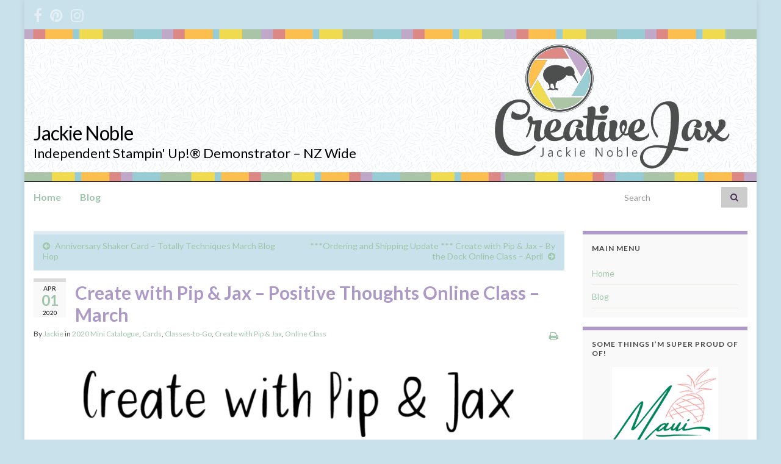

--- FILE ---
content_type: text/html; charset=UTF-8
request_url: https://creativejax.co.nz/2020/04/create-with-pip-jax-positive-thoughts-online-class-march/
body_size: 14508
content:
<!DOCTYPE html><!--[if IE 7]>
<html class="ie ie7" lang="en-GB" prefix="og: http://ogp.me/ns#">
<![endif]-->
<!--[if IE 8]>
<html class="ie ie8" lang="en-GB" prefix="og: http://ogp.me/ns#">
<![endif]-->
<!--[if !(IE 7) & !(IE 8)]><!-->
<html lang="en-GB" prefix="og: http://ogp.me/ns#">
<!--<![endif]-->
    <head>
        <meta charset="UTF-8">
        <meta http-equiv="X-UA-Compatible" content="IE=edge">
        <meta name="viewport" content="width=device-width, initial-scale=1">
        <title>Create with Pip &#038; Jax &#8211; Positive Thoughts Online Class &#8211; March &#8211; Jackie Noble</title>
<meta name='robots' content='max-image-preview:large' />
<link rel='dns-prefetch' href='//assets.pinterest.com' />
<link rel="alternate" type="application/rss+xml" title="Jackie Noble &raquo; Feed" href="https://creativejax.co.nz/feed/" />
<link rel="alternate" type="application/rss+xml" title="Jackie Noble &raquo; Comments Feed" href="https://creativejax.co.nz/comments/feed/" />
<link rel="alternate" type="application/rss+xml" title="Jackie Noble &raquo; Create with Pip &#038; Jax &#8211; Positive Thoughts Online Class &#8211; March Comments Feed" href="https://creativejax.co.nz/2020/04/create-with-pip-jax-positive-thoughts-online-class-march/feed/" />
<script type="text/javascript">
/* <![CDATA[ */
window._wpemojiSettings = {"baseUrl":"https:\/\/s.w.org\/images\/core\/emoji\/15.0.3\/72x72\/","ext":".png","svgUrl":"https:\/\/s.w.org\/images\/core\/emoji\/15.0.3\/svg\/","svgExt":".svg","source":{"concatemoji":"https:\/\/creativejax.co.nz\/wp-includes\/js\/wp-emoji-release.min.js?ver=6.5.7"}};
/*! This file is auto-generated */
!function(i,n){var o,s,e;function c(e){try{var t={supportTests:e,timestamp:(new Date).valueOf()};sessionStorage.setItem(o,JSON.stringify(t))}catch(e){}}function p(e,t,n){e.clearRect(0,0,e.canvas.width,e.canvas.height),e.fillText(t,0,0);var t=new Uint32Array(e.getImageData(0,0,e.canvas.width,e.canvas.height).data),r=(e.clearRect(0,0,e.canvas.width,e.canvas.height),e.fillText(n,0,0),new Uint32Array(e.getImageData(0,0,e.canvas.width,e.canvas.height).data));return t.every(function(e,t){return e===r[t]})}function u(e,t,n){switch(t){case"flag":return n(e,"\ud83c\udff3\ufe0f\u200d\u26a7\ufe0f","\ud83c\udff3\ufe0f\u200b\u26a7\ufe0f")?!1:!n(e,"\ud83c\uddfa\ud83c\uddf3","\ud83c\uddfa\u200b\ud83c\uddf3")&&!n(e,"\ud83c\udff4\udb40\udc67\udb40\udc62\udb40\udc65\udb40\udc6e\udb40\udc67\udb40\udc7f","\ud83c\udff4\u200b\udb40\udc67\u200b\udb40\udc62\u200b\udb40\udc65\u200b\udb40\udc6e\u200b\udb40\udc67\u200b\udb40\udc7f");case"emoji":return!n(e,"\ud83d\udc26\u200d\u2b1b","\ud83d\udc26\u200b\u2b1b")}return!1}function f(e,t,n){var r="undefined"!=typeof WorkerGlobalScope&&self instanceof WorkerGlobalScope?new OffscreenCanvas(300,150):i.createElement("canvas"),a=r.getContext("2d",{willReadFrequently:!0}),o=(a.textBaseline="top",a.font="600 32px Arial",{});return e.forEach(function(e){o[e]=t(a,e,n)}),o}function t(e){var t=i.createElement("script");t.src=e,t.defer=!0,i.head.appendChild(t)}"undefined"!=typeof Promise&&(o="wpEmojiSettingsSupports",s=["flag","emoji"],n.supports={everything:!0,everythingExceptFlag:!0},e=new Promise(function(e){i.addEventListener("DOMContentLoaded",e,{once:!0})}),new Promise(function(t){var n=function(){try{var e=JSON.parse(sessionStorage.getItem(o));if("object"==typeof e&&"number"==typeof e.timestamp&&(new Date).valueOf()<e.timestamp+604800&&"object"==typeof e.supportTests)return e.supportTests}catch(e){}return null}();if(!n){if("undefined"!=typeof Worker&&"undefined"!=typeof OffscreenCanvas&&"undefined"!=typeof URL&&URL.createObjectURL&&"undefined"!=typeof Blob)try{var e="postMessage("+f.toString()+"("+[JSON.stringify(s),u.toString(),p.toString()].join(",")+"));",r=new Blob([e],{type:"text/javascript"}),a=new Worker(URL.createObjectURL(r),{name:"wpTestEmojiSupports"});return void(a.onmessage=function(e){c(n=e.data),a.terminate(),t(n)})}catch(e){}c(n=f(s,u,p))}t(n)}).then(function(e){for(var t in e)n.supports[t]=e[t],n.supports.everything=n.supports.everything&&n.supports[t],"flag"!==t&&(n.supports.everythingExceptFlag=n.supports.everythingExceptFlag&&n.supports[t]);n.supports.everythingExceptFlag=n.supports.everythingExceptFlag&&!n.supports.flag,n.DOMReady=!1,n.readyCallback=function(){n.DOMReady=!0}}).then(function(){return e}).then(function(){var e;n.supports.everything||(n.readyCallback(),(e=n.source||{}).concatemoji?t(e.concatemoji):e.wpemoji&&e.twemoji&&(t(e.twemoji),t(e.wpemoji)))}))}((window,document),window._wpemojiSettings);
/* ]]> */
</script>
<style id='wp-emoji-styles-inline-css' type='text/css'>

	img.wp-smiley, img.emoji {
		display: inline !important;
		border: none !important;
		box-shadow: none !important;
		height: 1em !important;
		width: 1em !important;
		margin: 0 0.07em !important;
		vertical-align: -0.1em !important;
		background: none !important;
		padding: 0 !important;
	}
</style>
<link rel='stylesheet' id='wp-block-library-css' href='https://creativejax.co.nz/wp-includes/css/dist/block-library/style.min.css?ver=6.5.7' type='text/css' media='all' />
<style id='classic-theme-styles-inline-css' type='text/css'>
/*! This file is auto-generated */
.wp-block-button__link{color:#fff;background-color:#32373c;border-radius:9999px;box-shadow:none;text-decoration:none;padding:calc(.667em + 2px) calc(1.333em + 2px);font-size:1.125em}.wp-block-file__button{background:#32373c;color:#fff;text-decoration:none}
</style>
<style id='global-styles-inline-css' type='text/css'>
body{--wp--preset--color--black: #000000;--wp--preset--color--cyan-bluish-gray: #abb8c3;--wp--preset--color--white: #ffffff;--wp--preset--color--pale-pink: #f78da7;--wp--preset--color--vivid-red: #cf2e2e;--wp--preset--color--luminous-vivid-orange: #ff6900;--wp--preset--color--luminous-vivid-amber: #fcb900;--wp--preset--color--light-green-cyan: #7bdcb5;--wp--preset--color--vivid-green-cyan: #00d084;--wp--preset--color--pale-cyan-blue: #8ed1fc;--wp--preset--color--vivid-cyan-blue: #0693e3;--wp--preset--color--vivid-purple: #9b51e0;--wp--preset--gradient--vivid-cyan-blue-to-vivid-purple: linear-gradient(135deg,rgba(6,147,227,1) 0%,rgb(155,81,224) 100%);--wp--preset--gradient--light-green-cyan-to-vivid-green-cyan: linear-gradient(135deg,rgb(122,220,180) 0%,rgb(0,208,130) 100%);--wp--preset--gradient--luminous-vivid-amber-to-luminous-vivid-orange: linear-gradient(135deg,rgba(252,185,0,1) 0%,rgba(255,105,0,1) 100%);--wp--preset--gradient--luminous-vivid-orange-to-vivid-red: linear-gradient(135deg,rgba(255,105,0,1) 0%,rgb(207,46,46) 100%);--wp--preset--gradient--very-light-gray-to-cyan-bluish-gray: linear-gradient(135deg,rgb(238,238,238) 0%,rgb(169,184,195) 100%);--wp--preset--gradient--cool-to-warm-spectrum: linear-gradient(135deg,rgb(74,234,220) 0%,rgb(151,120,209) 20%,rgb(207,42,186) 40%,rgb(238,44,130) 60%,rgb(251,105,98) 80%,rgb(254,248,76) 100%);--wp--preset--gradient--blush-light-purple: linear-gradient(135deg,rgb(255,206,236) 0%,rgb(152,150,240) 100%);--wp--preset--gradient--blush-bordeaux: linear-gradient(135deg,rgb(254,205,165) 0%,rgb(254,45,45) 50%,rgb(107,0,62) 100%);--wp--preset--gradient--luminous-dusk: linear-gradient(135deg,rgb(255,203,112) 0%,rgb(199,81,192) 50%,rgb(65,88,208) 100%);--wp--preset--gradient--pale-ocean: linear-gradient(135deg,rgb(255,245,203) 0%,rgb(182,227,212) 50%,rgb(51,167,181) 100%);--wp--preset--gradient--electric-grass: linear-gradient(135deg,rgb(202,248,128) 0%,rgb(113,206,126) 100%);--wp--preset--gradient--midnight: linear-gradient(135deg,rgb(2,3,129) 0%,rgb(40,116,252) 100%);--wp--preset--font-size--small: 14px;--wp--preset--font-size--medium: 20px;--wp--preset--font-size--large: 20px;--wp--preset--font-size--x-large: 42px;--wp--preset--font-size--tiny: 10px;--wp--preset--font-size--regular: 16px;--wp--preset--font-size--larger: 26px;--wp--preset--spacing--20: 0.44rem;--wp--preset--spacing--30: 0.67rem;--wp--preset--spacing--40: 1rem;--wp--preset--spacing--50: 1.5rem;--wp--preset--spacing--60: 2.25rem;--wp--preset--spacing--70: 3.38rem;--wp--preset--spacing--80: 5.06rem;--wp--preset--shadow--natural: 6px 6px 9px rgba(0, 0, 0, 0.2);--wp--preset--shadow--deep: 12px 12px 50px rgba(0, 0, 0, 0.4);--wp--preset--shadow--sharp: 6px 6px 0px rgba(0, 0, 0, 0.2);--wp--preset--shadow--outlined: 6px 6px 0px -3px rgba(255, 255, 255, 1), 6px 6px rgba(0, 0, 0, 1);--wp--preset--shadow--crisp: 6px 6px 0px rgba(0, 0, 0, 1);}:where(.is-layout-flex){gap: 0.5em;}:where(.is-layout-grid){gap: 0.5em;}body .is-layout-flex{display: flex;}body .is-layout-flex{flex-wrap: wrap;align-items: center;}body .is-layout-flex > *{margin: 0;}body .is-layout-grid{display: grid;}body .is-layout-grid > *{margin: 0;}:where(.wp-block-columns.is-layout-flex){gap: 2em;}:where(.wp-block-columns.is-layout-grid){gap: 2em;}:where(.wp-block-post-template.is-layout-flex){gap: 1.25em;}:where(.wp-block-post-template.is-layout-grid){gap: 1.25em;}.has-black-color{color: var(--wp--preset--color--black) !important;}.has-cyan-bluish-gray-color{color: var(--wp--preset--color--cyan-bluish-gray) !important;}.has-white-color{color: var(--wp--preset--color--white) !important;}.has-pale-pink-color{color: var(--wp--preset--color--pale-pink) !important;}.has-vivid-red-color{color: var(--wp--preset--color--vivid-red) !important;}.has-luminous-vivid-orange-color{color: var(--wp--preset--color--luminous-vivid-orange) !important;}.has-luminous-vivid-amber-color{color: var(--wp--preset--color--luminous-vivid-amber) !important;}.has-light-green-cyan-color{color: var(--wp--preset--color--light-green-cyan) !important;}.has-vivid-green-cyan-color{color: var(--wp--preset--color--vivid-green-cyan) !important;}.has-pale-cyan-blue-color{color: var(--wp--preset--color--pale-cyan-blue) !important;}.has-vivid-cyan-blue-color{color: var(--wp--preset--color--vivid-cyan-blue) !important;}.has-vivid-purple-color{color: var(--wp--preset--color--vivid-purple) !important;}.has-black-background-color{background-color: var(--wp--preset--color--black) !important;}.has-cyan-bluish-gray-background-color{background-color: var(--wp--preset--color--cyan-bluish-gray) !important;}.has-white-background-color{background-color: var(--wp--preset--color--white) !important;}.has-pale-pink-background-color{background-color: var(--wp--preset--color--pale-pink) !important;}.has-vivid-red-background-color{background-color: var(--wp--preset--color--vivid-red) !important;}.has-luminous-vivid-orange-background-color{background-color: var(--wp--preset--color--luminous-vivid-orange) !important;}.has-luminous-vivid-amber-background-color{background-color: var(--wp--preset--color--luminous-vivid-amber) !important;}.has-light-green-cyan-background-color{background-color: var(--wp--preset--color--light-green-cyan) !important;}.has-vivid-green-cyan-background-color{background-color: var(--wp--preset--color--vivid-green-cyan) !important;}.has-pale-cyan-blue-background-color{background-color: var(--wp--preset--color--pale-cyan-blue) !important;}.has-vivid-cyan-blue-background-color{background-color: var(--wp--preset--color--vivid-cyan-blue) !important;}.has-vivid-purple-background-color{background-color: var(--wp--preset--color--vivid-purple) !important;}.has-black-border-color{border-color: var(--wp--preset--color--black) !important;}.has-cyan-bluish-gray-border-color{border-color: var(--wp--preset--color--cyan-bluish-gray) !important;}.has-white-border-color{border-color: var(--wp--preset--color--white) !important;}.has-pale-pink-border-color{border-color: var(--wp--preset--color--pale-pink) !important;}.has-vivid-red-border-color{border-color: var(--wp--preset--color--vivid-red) !important;}.has-luminous-vivid-orange-border-color{border-color: var(--wp--preset--color--luminous-vivid-orange) !important;}.has-luminous-vivid-amber-border-color{border-color: var(--wp--preset--color--luminous-vivid-amber) !important;}.has-light-green-cyan-border-color{border-color: var(--wp--preset--color--light-green-cyan) !important;}.has-vivid-green-cyan-border-color{border-color: var(--wp--preset--color--vivid-green-cyan) !important;}.has-pale-cyan-blue-border-color{border-color: var(--wp--preset--color--pale-cyan-blue) !important;}.has-vivid-cyan-blue-border-color{border-color: var(--wp--preset--color--vivid-cyan-blue) !important;}.has-vivid-purple-border-color{border-color: var(--wp--preset--color--vivid-purple) !important;}.has-vivid-cyan-blue-to-vivid-purple-gradient-background{background: var(--wp--preset--gradient--vivid-cyan-blue-to-vivid-purple) !important;}.has-light-green-cyan-to-vivid-green-cyan-gradient-background{background: var(--wp--preset--gradient--light-green-cyan-to-vivid-green-cyan) !important;}.has-luminous-vivid-amber-to-luminous-vivid-orange-gradient-background{background: var(--wp--preset--gradient--luminous-vivid-amber-to-luminous-vivid-orange) !important;}.has-luminous-vivid-orange-to-vivid-red-gradient-background{background: var(--wp--preset--gradient--luminous-vivid-orange-to-vivid-red) !important;}.has-very-light-gray-to-cyan-bluish-gray-gradient-background{background: var(--wp--preset--gradient--very-light-gray-to-cyan-bluish-gray) !important;}.has-cool-to-warm-spectrum-gradient-background{background: var(--wp--preset--gradient--cool-to-warm-spectrum) !important;}.has-blush-light-purple-gradient-background{background: var(--wp--preset--gradient--blush-light-purple) !important;}.has-blush-bordeaux-gradient-background{background: var(--wp--preset--gradient--blush-bordeaux) !important;}.has-luminous-dusk-gradient-background{background: var(--wp--preset--gradient--luminous-dusk) !important;}.has-pale-ocean-gradient-background{background: var(--wp--preset--gradient--pale-ocean) !important;}.has-electric-grass-gradient-background{background: var(--wp--preset--gradient--electric-grass) !important;}.has-midnight-gradient-background{background: var(--wp--preset--gradient--midnight) !important;}.has-small-font-size{font-size: var(--wp--preset--font-size--small) !important;}.has-medium-font-size{font-size: var(--wp--preset--font-size--medium) !important;}.has-large-font-size{font-size: var(--wp--preset--font-size--large) !important;}.has-x-large-font-size{font-size: var(--wp--preset--font-size--x-large) !important;}
.wp-block-navigation a:where(:not(.wp-element-button)){color: inherit;}
:where(.wp-block-post-template.is-layout-flex){gap: 1.25em;}:where(.wp-block-post-template.is-layout-grid){gap: 1.25em;}
:where(.wp-block-columns.is-layout-flex){gap: 2em;}:where(.wp-block-columns.is-layout-grid){gap: 2em;}
.wp-block-pullquote{font-size: 1.5em;line-height: 1.6;}
</style>
<link rel='stylesheet' id='pinterest-pin-it-button-pro-plugin-styles-css' href='https://creativejax.co.nz/wp-content/plugins/pinterest-pin-it-button-pro/css/public.css?ver=3.0.6' type='text/css' media='all' />
<link rel='stylesheet' id='pinterest-pin-it-button-pro-public-styles-css' href='https://creativejax.co.nz/wp-content/plugins/pinterest-pin-it-button-pro/css/public-pro.css?ver=3.0.6' type='text/css' media='all' />
<link rel='stylesheet' id='bootstrap-css' href='https://creativejax.co.nz/wp-content/themes/graphene/bootstrap/css/bootstrap.min.css?ver=6.5.7' type='text/css' media='all' />
<link rel='stylesheet' id='font-awesome-css' href='https://creativejax.co.nz/wp-content/themes/graphene/fonts/font-awesome/css/font-awesome.min.css?ver=6.5.7' type='text/css' media='all' />
<link rel='stylesheet' id='graphene-css' href='https://creativejax.co.nz/wp-content/themes/graphene-child/style.css?ver=2.9.4' type='text/css' media='screen' />
<link rel='stylesheet' id='graphene-responsive-css' href='https://creativejax.co.nz/wp-content/themes/graphene/responsive.css?ver=2.9.4' type='text/css' media='all' />
<link rel='stylesheet' id='graphene-print-css' href='https://creativejax.co.nz/wp-content/themes/graphene/style-print.css?ver=2.9.4' type='text/css' media='print' />
<link rel='stylesheet' id='graphene-blocks-css' href='https://creativejax.co.nz/wp-content/themes/graphene/blocks.css?ver=2.9.4' type='text/css' media='all' />
<style type="text/css">
.pib-hover-btn-link {
    background-image: url("https://creativejax.co.nz/wp-content/plugins/pinterest-pin-it-button-pro/assets/pin-it-buttons/set01/c03.png");
    width: 32px;
    height: 32px;
}
.pib-sharebar li { width: 105px; }
</style><script type="text/javascript" src="https://creativejax.co.nz/wp-includes/js/jquery/jquery.min.js?ver=3.7.1" id="jquery-core-js"></script>
<script type="text/javascript" src="https://creativejax.co.nz/wp-includes/js/jquery/jquery-migrate.min.js?ver=3.4.1" id="jquery-migrate-js"></script>
<script defer type="text/javascript" src="https://creativejax.co.nz/wp-content/themes/graphene/bootstrap/js/bootstrap.min.js?ver=2.9.4" id="bootstrap-js"></script>
<script defer type="text/javascript" src="https://creativejax.co.nz/wp-content/themes/graphene/js/bootstrap-hover-dropdown/bootstrap-hover-dropdown.min.js?ver=2.9.4" id="bootstrap-hover-dropdown-js"></script>
<script defer type="text/javascript" src="https://creativejax.co.nz/wp-content/themes/graphene/js/bootstrap-submenu/bootstrap-submenu.min.js?ver=2.9.4" id="bootstrap-submenu-js"></script>
<script defer type="text/javascript" src="https://creativejax.co.nz/wp-content/themes/graphene/js/jquery.infinitescroll.min.js?ver=2.9.4" id="infinite-scroll-js"></script>
<script type="text/javascript" id="graphene-js-extra">
/* <![CDATA[ */
var grapheneJS = {"siteurl":"https:\/\/creativejax.co.nz","ajaxurl":"https:\/\/creativejax.co.nz\/wp-admin\/admin-ajax.php","templateUrl":"https:\/\/creativejax.co.nz\/wp-content\/themes\/graphene","isSingular":"1","enableStickyMenu":"","shouldShowComments":"1","commentsOrder":"newest","sliderDisable":"1","sliderInterval":"7000","infScrollBtnLbl":"Load more","infScrollOn":"","infScrollCommentsOn":"","totalPosts":"1","postsPerPage":"10","isPageNavi":"","infScrollMsgText":"Fetching window.grapheneInfScrollItemsPerPage of window.grapheneInfScrollItemsLeft items left ...","infScrollMsgTextPlural":"Fetching window.grapheneInfScrollItemsPerPage of window.grapheneInfScrollItemsLeft items left ...","infScrollFinishedText":"All loaded!","commentsPerPage":"50","totalComments":"0","infScrollCommentsMsg":"Fetching window.grapheneInfScrollCommentsPerPage of window.grapheneInfScrollCommentsLeft comment left ...","infScrollCommentsMsgPlural":"Fetching window.grapheneInfScrollCommentsPerPage of window.grapheneInfScrollCommentsLeft comments left ...","infScrollCommentsFinishedMsg":"All comments loaded!","disableLiveSearch":"1","txtNoResult":"No result found.","isMasonry":""};
/* ]]> */
</script>
<script defer type="text/javascript" src="https://creativejax.co.nz/wp-content/themes/graphene/js/graphene.js?ver=2.9.4" id="graphene-js"></script>
<link rel="https://api.w.org/" href="https://creativejax.co.nz/wp-json/" /><link rel="alternate" type="application/json" href="https://creativejax.co.nz/wp-json/wp/v2/posts/56598" /><link rel="EditURI" type="application/rsd+xml" title="RSD" href="https://creativejax.co.nz/xmlrpc.php?rsd" />
<meta name="generator" content="WordPress 6.5.7" />
<link rel="canonical" href="https://creativejax.co.nz/2020/04/create-with-pip-jax-positive-thoughts-online-class-march/" />
<link rel='shortlink' href='https://creativejax.co.nz/?p=56598' />
<link rel="alternate" type="application/json+oembed" href="https://creativejax.co.nz/wp-json/oembed/1.0/embed?url=https%3A%2F%2Fcreativejax.co.nz%2F2020%2F04%2Fcreate-with-pip-jax-positive-thoughts-online-class-march%2F" />
<link rel="alternate" type="text/xml+oembed" href="https://creativejax.co.nz/wp-json/oembed/1.0/embed?url=https%3A%2F%2Fcreativejax.co.nz%2F2020%2F04%2Fcreate-with-pip-jax-positive-thoughts-online-class-march%2F&#038;format=xml" />
<script>
  (function(i,s,o,g,r,a,m){i['GoogleAnalyticsObject']=r;i[r]=i[r]||function(){
  (i[r].q=i[r].q||[]).push(arguments)},i[r].l=1*new Date();a=s.createElement(o),
  m=s.getElementsByTagName(o)[0];a.async=1;a.src=g;m.parentNode.insertBefore(a,m)
  })(window,document,'script','https://www.google-analytics.com/analytics.js','ga');

  ga('create', 'UA-93231722-1', 'auto');
  ga('send', 'pageview');

</script>		<script>
		   WebFontConfig = {
		      google: { 
		      	families: ["Lato:400,400i,700,700i&display=swap"]		      }
		   };

		   (function(d) {
		      var wf = d.createElement('script'), s = d.scripts[0];
		      wf.src = 'https://ajax.googleapis.com/ajax/libs/webfont/1.6.26/webfont.js';
		      wf.async = true;
		      s.parentNode.insertBefore(wf, s);
		   })(document);
		</script>
	<style type="text/css">
.top-bar{background-color:#c9e1ea} .top-bar .searchform .btn-default, .top-bar #top_search .searchform .btn-default{color:#c9e1ea}.navbar {background: #ffffff} @media only screen and (max-width: 768px){ #mega-menu-wrap-Header-Menu .mega-menu-toggle + #mega-menu-Header-Menu {background: #ffffff} }.navbar-inverse .nav > li > a, #mega-menu-wrap-Header-Menu #mega-menu-Header-Menu > li.mega-menu-item > a.mega-menu-link, .navbar #top_search .searchform input {color: #9fc5aa}.navbar #header-menu-wrap .nav li:focus, .navbar #header-menu-wrap .nav li:hover, .navbar #header-menu-wrap .nav li.current-menu-item, .navbar #header-menu-wrap .nav li.current-menu-ancestor, .navbar #header-menu-wrap .dropdown-menu li, .navbar #header-menu-wrap .dropdown-menu > li > a:focus, .navbar #header-menu-wrap .dropdown-menu > li > a:hover, .navbar #header-menu-wrap .dropdown-menu > .active > a, .navbar #header-menu-wrap .dropdown-menu > .active > a:focus, .navbar #header-menu-wrap .dropdown-menu > .active > a:hover, .navbar #header-menu-wrap .navbar-nav>.open>a, .navbar #header-menu-wrap .navbar-nav>.open>a:focus, .navbar #header-menu-wrap .navbar-nav>.open>a:hover, .navbar .navbar-nav>.active>a, .navbar .navbar-nav>.active>a:focus, .navbar .navbar-nav>.active>a:hover, #header-menu-wrap #mega-menu-wrap-Header-Menu #mega-menu-Header-Menu li.mega-current-menu-item, #header-menu-wrap #mega-menu-wrap-Header-Menu #mega-menu-Header-Menu > li.mega-menu-item > a.mega-menu-link:hover, #header-menu-wrap #mega-menu-wrap-Header-Menu #mega-menu-Header-Menu > li.mega-toggle-on > a.mega-menu-link, #header-menu-wrap #mega-menu-wrap-Header-Menu #mega-menu-Header-Menu > li.mega-current-menu-item > a.mega-menu-link {background: #ffffff}.navbar #header-menu-wrap .navbar-nav>.active>a, .navbar #header-menu-wrap .navbar-nav>.active>a:focus, .navbar #header-menu-wrap .navbar-nav>.active>a:hover, .navbar #header-menu-wrap .navbar-nav>.open>a, .navbar #header-menu-wrap .navbar-nav>.open>a:focus, .navbar #header-menu-wrap .navbar-nav>.open>a:hover, .navbar #header-menu-wrap .navbar-nav>.current-menu-item>a, .navbar #header-menu-wrap .navbar-nav>.current-menu-item>a:hover, .navbar #header-menu-wrap .navbar-nav>.current-menu-item>a:focus, .navbar #header-menu-wrap .navbar-nav>.current-menu-ancestor>a, .navbar #header-menu-wrap .navbar-nav>.current-menu-ancestor>a:hover, .navbar #header-menu-wrap .navbar-nav>.current-menu-ancestor>a:focus, .navbar #header-menu-wrap .navbar-nav>li>a:focus, .navbar #header-menu-wrap .navbar-nav>li>a:hover, #header-menu-wrap #mega-menu-wrap-Header-Menu #mega-menu-Header-Menu li.mega-current-menu-item, #header-menu-wrap #mega-menu-wrap-Header-Menu #mega-menu-Header-Menu > li.mega-menu-item > a.mega-menu-link:hover, #header-menu-wrap #mega-menu-wrap-Header-Menu #mega-menu-Header-Menu > li.mega-toggle-on > a.mega-menu-link, #header-menu-wrap #mega-menu-wrap-Header-Menu #mega-menu-Header-Menu > li.mega-current-menu-item > a.mega-menu-link {color: #f59d9b}.navbar #header-menu-wrap .nav ul li a, .navbar #header-menu-wrap .nav ul li a {color: #9fc5aa}.navbar #header-menu-wrap .nav .dropdown-menu li:hover > a, .navbar #header-menu-wrap .nav .dropdown-menu li.current-menu-item > a, .navbar #header-menu-wrap .nav .dropdown-menu li.current-menu-ancestor > a {color: #c4c4c4}.navbar #secondary-menu-wrap {background: #c9e1ea}.navbar #secondary-menu-wrap, .navbar-inverse .dropdown-submenu > .dropdown-menu {border-color:#ad99c8}.navbar #secondary-menu > li > a {color: #F2EEE9}.navbar #secondary-menu-wrap .nav li:focus, .navbar #secondary-menu-wrap .nav li:hover, .navbar #secondary-menu-wrap .nav li.current-menu-item, .navbar #secondary-menu-wrap .nav li.current-menu-ancestor, .navbar #secondary-menu-wrap .dropdown-menu li, .navbar #secondary-menu-wrap .dropdown-menu > li > a:focus, .navbar #secondary-menu-wrap .dropdown-menu > li > a:hover, .navbar #secondary-menu-wrap .dropdown-menu > .active > a, .navbar #secondary-menu-wrap .dropdown-menu > .active > a:focus, .navbar #secondary-menu-wrap .dropdown-menu > .active > a:hover, .navbar #secondary-menu-wrap .navbar-nav>.open>a, .navbar #secondary-menu-wrap .navbar-nav>.open>a:focus, .navbar #secondary-menu-wrap .navbar-nav>.open>a:hover {background-color: #F2EEE9}.navbar #secondary-menu-wrap .navbar-nav>.active>a, .navbar #secondary-menu-wrap .navbar-nav>.active>a:focus, .navbar #secondary-menu-wrap .navbar-nav>.active>a:hover, .navbar #secondary-menu-wrap .navbar-nav>.open>a, .navbar #secondary-menu-wrap .navbar-nav>.open>a:focus, .navbar #secondary-menu-wrap .navbar-nav>.open>a:hover, .navbar #secondary-menu-wrap .navbar-nav>.current-menu-item>a, .navbar #secondary-menu-wrap .navbar-nav>.current-menu-item>a:hover, .navbar #secondary-menu-wrap .navbar-nav>.current-menu-item>a:focus, .navbar #secondary-menu-wrap .navbar-nav>.current-menu-ancestor>a, .navbar #secondary-menu-wrap .navbar-nav>.current-menu-ancestor>a:hover, .navbar #secondary-menu-wrap .navbar-nav>.current-menu-ancestor>a:focus, .navbar #secondary-menu-wrap .navbar-nav>li>a:focus, .navbar #secondary-menu-wrap .navbar-nav>li>a:hover {color: #a9d6eb}.navbar #secondary-menu-wrap .nav ul li a {color: #ad99c8}.navbar #secondary-menu-wrap .nav .dropdown-menu li:hover > a, .navbar #secondary-menu-wrap .nav .dropdown-menu li.current-menu-item > a, .navbar #secondary-menu-wrap .nav .dropdown-menu li.current-menu-ancestor > a {color: #F2EEE9}.entry-footer {border-color: #ffffff}body, blockquote p {color: #474747}.post-title, .post-title a, .post-title a:hover, .post-title a:visited {color: #ad99c8}a, .post .date .day, .pagination>li>a, .pagination>li>a:hover, .pagination>li>span, #comments > h4.current a, #comments > h4.current a .fa, .post-nav-top p, .post-nav-top a, .autocomplete-suggestions strong {color: #9fc5aa}a:focus, a:hover, .post-nav-top a:hover {color: #8bc499}.sticky {border-color: #ffffff}.child-page {background-color: #ffffff}.sidebar .sidebar-wrap {background-color: #f9f9f9; border-color: #ad99c8}.sidebar ul li {border-color: #EBE6DE}.carousel-caption {background-color: #c9e1ea; background-color: rgba(201,225,234,0.8); color: #60c1ea} .carousel .slider_post_title, .carousel .slider_post_title a {color: #60c1ea}.carousel.style-card {color: #9fc5aa}.carousel.style-card a {color: #f59d9b}.btn, .btn:focus, .btn:hover, .btn a, .Button, .colour-preview .button, input[type="submit"], button[type="submit"], #commentform #submit, .wpsc_buy_button, #back-to-top, .wp-block-button .wp-block-button__link:not(.has-background) {background: #c9e1ea; color: #69c1ea} .wp-block-button.is-style-outline .wp-block-button__link {background:transparent; border-color: #c9e1ea}.btn.btn-outline, .btn.btn-outline:hover {color: #c9e1ea;border-color: #c9e1ea}.label-primary, .pagination>.active>a, .pagination>.active>a:focus, .pagination>.active>a:hover, .pagination>.active>span, .pagination>.active>span:focus, .pagination>.active>span:hover, .list-group-item.parent, .list-group-item.parent:focus, .list-group-item.parent:hover {background: #c9e1ea; border-color: #c9e1ea; color: #69c1ea}.post-nav-top, .archive-title, .page-title, .term-desc, .breadcrumb {background-color: #c9e1ea; border-color: #e1ebf2}.archive-title span {color: #69c1ea}.page-title, .archive-title, .term-desc {color: #F2EEE9}#comments .comment, #comments .pingback, #comments .trackback {background-color: #e3eaea; border-color: #c9e1ea; box-shadow: 0 0 3px #c9e1ea; box-shadow: 0 0 3px rgba(201,225,234,0.05); color: #9fc5aa}#comments ol.children li.bypostauthor, #comments li.bypostauthor.comment {border-color: #ad99c8}#footer, .graphene-footer{background-color:#c1ddc6;color:#000000}#footer a, #footer a:visited {color: #F8F7F4}#sidebar_bottom {color:#9fc5aa}#sidebar_bottom a, #sidebar_bottom a:visited {color:#f59d9b}body{background-image:none}.header_title, .header_title a, .header_title a:visited, .header_title a:hover, .header_desc {color:#000000}#header .header_title{ font-family:luteous viscous;line-height:40pt;font-size:60pt;font-weight:bold;font-style:normal; }#header .header_desc{ font-size:22pt; }.entry-content, .sidebar, .comment-entry{ font-size:12pt;line-height:14pt;color:#474747; }.carousel, .carousel .item{height:400px}@media (max-width: 991px) {.carousel, .carousel .item{height:250px}}.post-title, .post-title a, .post-title a:hover, .post-title a:visited{ color: #ad99c8 }@media (min-width: 1200px) {.container {width:1200px}}
</style>
		<script type="application/ld+json">{"@context":"http:\/\/schema.org","@type":"Article","mainEntityOfPage":"https:\/\/creativejax.co.nz\/2020\/04\/create-with-pip-jax-positive-thoughts-online-class-march\/","publisher":{"@type":"Organization","name":"Jackie Noble","logo":{"@type":"ImageObject","url":"https:\/\/creativejax.co.nz\/wp-content\/uploads\/2020\/02\/cropped-CreativeJax-Kiwi-Icon-White-Background-32x32.jpg","height":32,"width":32}},"headline":"Create with Pip &#038; Jax &#8211; Positive Thoughts Online Class &#8211; March","datePublished":"2020-04-01T12:36:09+00:00","dateModified":"2020-04-01T12:36:09+00:00","description":"&nbsp; A new month, a new Class from Create With Pip and Jax, and a new \"normal\" for us here in New Zealand and around the globe! For me here in New Zealand, at the moment I will only be offering this class for sale as a pdf tutorial - delivered by email. Unfortunately, I ...","author":{"@type":"Person","name":"Jackie"},"image":["https:\/\/i0.wp.com\/www.creativejax.co.nz\/wp-content\/uploads\/2020\/04\/2020-03-CreativeJax-Pip-n-Jax-By-the-Dock.jpg?fit=696%2C696","https:\/\/i1.wp.com\/www.creativejax.co.nz\/wp-content\/uploads\/2020\/04\/2020-03-CreativeJax-Pip-n-Jax-By-the-Dock-1-e1585697482849.jpg?fit=696%2C229"]}</script>
	<style type="text/css" id="custom-background-css">
body.custom-background { background-color: #c9e1ea; }
</style>
	<meta property="og:type" content="article" />
<meta property="og:title" content="Create with Pip &#038; Jax &#8211; Positive Thoughts Online Class &#8211; March" />
<meta property="og:url" content="https://creativejax.co.nz/2020/04/create-with-pip-jax-positive-thoughts-online-class-march/" />
<meta property="og:site_name" content="Jackie Noble" />
<meta property="og:description" content="&nbsp; A new month, a new Class from Create With Pip and Jax, and a new &quot;normal&quot; for us here in New Zealand and around the globe! For me here in New Zealand, at the moment I will only be offering this class for sale as a pdf tutorial - delivered by email. Unfortunately, I ..." />
<meta property="og:updated_time" content="2020-04-01T12:36:09+00:00" />
<meta property="article:modified_time" content="2020-04-01T12:36:09+00:00" />
<meta property="article:published_time" content="2020-04-01T12:36:09+00:00" />
<meta property="og:image" content="https://creativejax.co.nz/wp-content/uploads/2020/04/2020-03-CreativeJax-Pip-n-Jax-By-the-Dock-1-e1585697482849.jpg" />
<meta property="og:image:width" content="919" />
<meta property="og:image:height" content="302" />
<link rel="icon" href="https://creativejax.co.nz/wp-content/uploads/2020/02/cropped-CreativeJax-Kiwi-Icon-White-Background-32x32.jpg" sizes="32x32" />
<link rel="icon" href="https://creativejax.co.nz/wp-content/uploads/2020/02/cropped-CreativeJax-Kiwi-Icon-White-Background-192x192.jpg" sizes="192x192" />
<link rel="apple-touch-icon" href="https://creativejax.co.nz/wp-content/uploads/2020/02/cropped-CreativeJax-Kiwi-Icon-White-Background-180x180.jpg" />
<meta name="msapplication-TileImage" content="https://creativejax.co.nz/wp-content/uploads/2020/02/cropped-CreativeJax-Kiwi-Icon-White-Background-270x270.jpg" />
<meta name="p:domain_verify" content="38deee2645bca7392788cf69cd4a54fa"/>
<meta property="og:image" content="https://creativejax.co.nz/about/welcome/2013_08_24_jaxinframe1"/>		<style type="text/css" id="wp-custom-css">
			/*
Welcome to Custom CSS!

CSS (Cascading Style Sheets) is a kind of code that tells the browser how
to render a web page. You may delete these comments and get started with
your customizations.

By default, your stylesheet will be loaded after the theme stylesheets,
which means that your rules can take precedence and override the theme CSS
rules. Just write here what you want to change, you don't need to copy all
your theme's stylesheet content.
*/		</style>
		    </head>
    <body class="post-template-default single single-post postid-56598 single-format-standard custom-background wp-embed-responsive full-width-slider layout-boxed two_col_left two-columns singular">
        
        <div class="container boxed-wrapper">
            
                            <div id="top-bar" class="row clearfix top-bar ">
                    
                                                    
                            <div class="col-md-12 top-bar-items">
                                
                                                                                                    	<ul class="social-profiles">
							
			            <li class="social-profile social-profile-facebook">
			            	<a href="https://www.facebook.com/pages/Creative-Jax/126813867501282?ref=hl" title="Facebook" id="social-id-1" class="mysocial social-facebook" target="_blank">
			            				                            <i class="fa fa-facebook"></i>
		                        			            	</a>
			            </li>
		            
		    						
			            <li class="social-profile social-profile-pinterest">
			            	<a href="http://www.pinterest.com/creativejaxnz/" title="Pinterest" id="social-id-2" class="mysocial social-pinterest" target="_blank">
			            				                            <i class="fa fa-pinterest"></i>
		                        			            	</a>
			            </li>
		            
		    						
			            <li class="social-profile social-profile-instagram">
			            	<a href="https://www.instagram.com/creativejax/" title="Instagram" id="social-id-3" class="mysocial social-instagram" target="_blank">
			            				                            <i class="fa fa-instagram"></i>
		                        			            	</a>
			            </li>
		            
		    	    </ul>
                                    
                                
                                                            </div>

                        
                                    </div>
            

            <div id="header" class="row">

                <img src="https://creativejax.co.nz/wp-content/uploads/2020/02/cropped-CreativeJax-New-Web-banner-final.jpg" alt="Jackie Noble" title="Jackie Noble" width="1200" height="250" />                
                                                                </div>


                        <nav class="navbar row navbar-inverse">

                <div class="navbar-header align-left">
                		                    <button type="button" class="navbar-toggle collapsed" data-toggle="collapse" data-target="#header-menu-wrap, #secondary-menu-wrap">
	                        <span class="sr-only">Toggle navigation</span>
	                        <span class="icon-bar"></span>
	                        <span class="icon-bar"></span>
	                        <span class="icon-bar"></span>
	                    </button>
                	                    
                    
                                            <p class="header_title">
                            <a href="https://creativejax.co.nz" title="Go back to the front page">                                Jackie Noble                            </a>                        </p>
                    
                                                    <p class="header_desc">Independent Stampin&#039; Up!®  Demonstrator &#8211; NZ Wide</p>
                                            
                                    </div>

                                    <div class="collapse navbar-collapse" id="header-menu-wrap">

            			<ul id="header-menu" class="nav navbar-nav flip"><li id="menu-item-329" class="menu-item menu-item-type-custom menu-item-object-custom menu-item-home menu-item-329"><a href="https://creativejax.co.nz/">Home</a></li>
<li id="menu-item-998" class="menu-item menu-item-type-post_type menu-item-object-page current_page_parent menu-item-998"><a href="https://creativejax.co.nz/blog/">Blog</a></li>
</ul>                        
            			                            <div id="top_search" class="navbar-form navbar-right">
                                <form class="searchform" method="get" action="https://creativejax.co.nz">
	<div class="input-group">
		<div class="form-group live-search-input">
			<label for="s" class="screen-reader-text">Search for:</label>
		    <input type="text" id="s" name="s" class="form-control" placeholder="Search">
		    		</div>
	    <span class="input-group-btn">
	    	<button class="btn btn-default" type="submit"><i class="fa fa-search"></i></button>
	    </span>
    </div>
    </form>                                                            </div>
                                                
                                            </div>
                
                                    
                            </nav>

            
            <div id="content" class="clearfix hfeed row">
                
                    
                                        
                    <div id="content-main" class="clearfix content-main col-md-9">
                    
	
		<div class="post-nav post-nav-top clearfix">
			<p class="previous col-sm-6"><i class="fa fa-arrow-circle-left"></i> <a href="https://creativejax.co.nz/2020/03/stampin-up-shaker-card-totally-techniques/" rel="prev">Anniversary Shaker Card &#8211; Totally Techniques March Blog Hop</a></p>			<p class="next-post col-sm-6"><a href="https://creativejax.co.nz/2020/04/create-with-pip-jax-by-the-dock-online-class-april/" rel="next">***Ordering and Shipping Update *** Create with Pip &#038; Jax &#8211; By the Dock Online Class &#8211; April</a> <i class="fa fa-arrow-circle-right"></i></p>					</div>
		        
<div id="post-56598" class="clearfix post post-56598 type-post status-publish format-standard has-post-thumbnail hentry category-2020-mini-catalogue category-cards category-classes-to-go category-create-with-pip-jax category-online-class tag-2020-mini tag-classes-to-go tag-create-with-pip-jax tag-natures-thoughts tag-online-class tag-positive-thoughts tag-tutorial item-wrap">
		
	<div class="entry clearfix">
    	
                    	<div class="post-date date alpha with-year">
            <p class="default_date">
            	<span class="month">Apr</span>
                <span class="day">01</span>
                	                <span class="year">2020</span>
                            </p>
                    </div>
            
		        <h1 class="post-title entry-title">
			Create with Pip &#038; Jax &#8211; Positive Thoughts Online Class &#8211; March			        </h1>
		
			    <ul class="post-meta entry-meta clearfix">
	    		        <li class="byline">
	        	By <span class="author"><a href="https://creativejax.co.nz/author/jackie/" rel="author">Jackie</a></span><span class="entry-cat"> in <span class="terms"><a class="term term-category term-656" href="https://creativejax.co.nz/category/2020-mini-catalogue/">2020 Mini Catalogue</a>, <a class="term term-category term-7" href="https://creativejax.co.nz/category/cards/">Cards</a>, <a class="term term-category term-320" href="https://creativejax.co.nz/category/classes-to-go/">Classes-to-Go</a>, <a class="term term-category term-667" href="https://creativejax.co.nz/category/create-with-pip-jax/">Create with Pip &amp; Jax</a>, <a class="term term-category term-685" href="https://creativejax.co.nz/category/online-class/">Online Class</a></span></span>	        </li>
	        	        <li class="print-date">
	        	<p class="printonly"><em>April 1, 2020</em></p>	        </li>
	        	        <li class="print">
	        	        <a href="javascript:print();" title="Print this post">
            <i class="fa fa-print"></i>
        </a>
    	        </li>
	        	    </ul>
    
				
				<div class="entry-content clearfix">
							
										
						<p><img fetchpriority="high" decoding="async" class="aligncenter wp-image-55657 pib-hover-img" src="http://www.creativejax.co.nz/wp-content/uploads/2020/02/Create-with-Pip-Jax.png" alt="Create with Pip &amp; Jax" width="720" height="144" srcset="https://creativejax.co.nz/wp-content/uploads/2020/02/Create-with-Pip-Jax.png 1000w, https://creativejax.co.nz/wp-content/uploads/2020/02/Create-with-Pip-Jax-400x80.png 400w, https://creativejax.co.nz/wp-content/uploads/2020/02/Create-with-Pip-Jax-768x154.png 768w" sizes="(max-width: 720px) 100vw, 720px" / data-pin-url="https://creativejax.co.nz/2020/04/create-with-pip-jax-positive-thoughts-online-class-march/"></p>
<p>&nbsp;</p>
<p><img decoding="async" class="alignnone wp-image-56606 size-full pib-hover-img" src="http://www.creativejax.co.nz/wp-content/uploads/2020/04/2020-03-CreativeJax-Pip-n-Jax-By-the-Dock-1-e1585697482849.jpg" alt="by the Dock" width="919" height="302" srcset="https://creativejax.co.nz/wp-content/uploads/2020/04/2020-03-CreativeJax-Pip-n-Jax-By-the-Dock-1-e1585697482849.jpg 919w, https://creativejax.co.nz/wp-content/uploads/2020/04/2020-03-CreativeJax-Pip-n-Jax-By-the-Dock-1-e1585697482849-400x131.jpg 400w, https://creativejax.co.nz/wp-content/uploads/2020/04/2020-03-CreativeJax-Pip-n-Jax-By-the-Dock-1-e1585697482849-768x252.jpg 768w" sizes="(max-width: 919px) 100vw, 919px" / data-pin-url="https://creativejax.co.nz/2020/04/create-with-pip-jax-positive-thoughts-online-class-march/"></p>
<p style="text-align: center;">A new month, a new Class from Create With Pip and Jax, and a new &#8220;normal&#8221; for us here in New Zealand and around the globe!</p>
<p>For me here in New Zealand, at the moment I will only be offering this class for sale as a pdf tutorial &#8211; delivered by email.</p>
<p>Unfortunately, I will not be offering the option of purchasing the full online class which includes ordered product, the pdf and prepared kits to make the class projects &#8211; <strong>at this time</strong>.</p>
<p>I have made the personal, and difficult decision to not to place any orders for Stampin&#8217; Up! product while the current restrictions of  Alert Level 4 are in place.</p>
<p>Some background</p>
<p>New Zealand is currently in at Alert Level 4 due to the Covid-19 Global Pandemic. That means our whole country is in lockdown for at least 4 weeks except for essential services. Like many places, we have gone through limitations and then bans on social gatherings which, of course, meant  I have previously canceled all in-person events.  At Alert Level 4 our postal and courier services are classified as Essential Services and the current guidelines are that those services are only to be used for essential services.</p>
<p><a href="https://covid19.govt.nz/government-actions/covid-19-alert-level/essential-businesses/?fbclid=IwAR0JHn7YJLO15dLdOJZPHgjmlpqPhwDNlkhjqcPEf7WwOMMCMhBk6FysmU4">https://covid19.govt.nz/government-actions/covid-19-alert-level/essential-businesses/?fbclid=IwAR0JHn7YJLO15dLdOJZPHgjmlpqPhwDNlkhjqcPEf7WwOMMCMhBk6FysmU4</a></p>
<p><strong>If the guidelines change regarding non-food essential services, then I will relook at my position</strong> &#8211; but I do truly believe the fewer items coming into, being sorted and being moved around our country, and the fewer trips being taken by deliverers will not only help break the chain of transmission but also help ensure the transport of essential items continues.</p>
<p>So while I know my decision affects not only me and my business but also my wonderful customers &#8211; crafty friends who place orders with me and purchase other items like classes to go and kits, I have decided to not place any order for Stampin&#8217; UP! product (for myself or others) non mail/courier any items under Alert Level 4 and the current associated guidelines.</p>
<p style="text-align: center;">But I am still delighted to share the details of April&#8217;s Create with Pip &amp; Jax class -a global collaboration between myself and Pip Todman (Queen Pip Card).</p>
<p style="text-align: center;">We are two good friends who met online, and then in person, and we just clicked.</p>
<p style="text-align: center;">Even our logos work well together!<img decoding="async" class="aligncenter wp-image-55645 pib-hover-img" src="http://www.creativejax.co.nz/wp-content/uploads/2020/02/logo-QueenPip-CreativeJax-names-web-SUdemo.jpg" alt="Queen Pip Cards &amp; CreatieJax" width="504" height="184" srcset="https://creativejax.co.nz/wp-content/uploads/2020/02/logo-QueenPip-CreativeJax-names-web-SUdemo.jpg 2550w, https://creativejax.co.nz/wp-content/uploads/2020/02/logo-QueenPip-CreativeJax-names-web-SUdemo-400x146.jpg 400w, https://creativejax.co.nz/wp-content/uploads/2020/02/logo-QueenPip-CreativeJax-names-web-SUdemo-1024x373.jpg 1024w, https://creativejax.co.nz/wp-content/uploads/2020/02/logo-QueenPip-CreativeJax-names-web-SUdemo-768x280.jpg 768w, https://creativejax.co.nz/wp-content/uploads/2020/02/logo-QueenPip-CreativeJax-names-web-SUdemo-1536x560.jpg 1536w, https://creativejax.co.nz/wp-content/uploads/2020/02/logo-QueenPip-CreativeJax-names-web-SUdemo-2048x747.jpg 2048w" sizes="(max-width: 504px) 100vw, 504px" / data-pin-url="https://creativejax.co.nz/2020/04/create-with-pip-jax-positive-thoughts-online-class-march/"></p>
<p>&nbsp;</p>
<h1>By the Dock Class</h1>
<p style="text-align: left;">Our April Class features the By the Dock Bundle from the January &#8211; June Mini.</p>
<p style="text-align: left;"><img loading="lazy" decoding="async" class="alignnone wp-image-56603 size-full pib-hover-img" src="http://www.creativejax.co.nz/wp-content/uploads/2020/04/2020-03-CreativeJax-Pip-n-Jax-By-the-Dock.jpg" alt="creat with Pip n Jax By the Dock" width="960" height="960" srcset="https://creativejax.co.nz/wp-content/uploads/2020/04/2020-03-CreativeJax-Pip-n-Jax-By-the-Dock.jpg 960w, https://creativejax.co.nz/wp-content/uploads/2020/04/2020-03-CreativeJax-Pip-n-Jax-By-the-Dock-400x400.jpg 400w, https://creativejax.co.nz/wp-content/uploads/2020/04/2020-03-CreativeJax-Pip-n-Jax-By-the-Dock-150x150.jpg 150w, https://creativejax.co.nz/wp-content/uploads/2020/04/2020-03-CreativeJax-Pip-n-Jax-By-the-Dock-768x768.jpg 768w" sizes="(max-width: 960px) 100vw, 960px" / data-pin-url="https://creativejax.co.nz/2020/04/create-with-pip-jax-positive-thoughts-online-class-march/"></p>
<p>&nbsp;</p>
<p><span style="color: #1f1a22; font-family: inherit; font-size: 24px; font-weight: bold;">How To Order This Class</span></p>
<p style="text-align: left;">As this class is <strong>ONLY available by pdf from me &#8211; see below</strong></p>
<p>Pip is under a different set of conditions in England  and if you live in the UK, Germany, France, Netherlands, and Austria &#8211; you contact her at Queen Pip Cards for all details of the Online Class. You can reach her at  pip@queenpipcards.com</p>
<p style="text-align: left;">This online class is <strong>ONLY available during March</strong>, so get emailing NOW!</p>
<h3>Tutorial Only Option</h3>
<p style="text-align: left;">Anyone can purchase the tutorial  &#8211; that&#8217;s worldwide!</p>
<p style="text-align: left;">Just click on the image of the tutorial to purchase via PayPal.</p>
<p style="text-align: left;">Note: You do not need a PayPal account to purchase -all major Credit Cards are accepted.</p>
<div>
<form action="https://www.paypal.com/cgi-bin/webscr" method="post" target="_top"><a href="https://www.paypal.com/cgi-bin/webscr?cmd=_s-xclick&amp;hosted_button_id=CLKSS4YEALXS4" target="_blank" rel="noopener noreferrer"><img loading="lazy" decoding="async" class="aligncenter wp-image-56604 size-medium pib-hover-img" src="http://www.creativejax.co.nz/wp-content/uploads/2020/04/2020-03-April-By-the-Dock-pdf-400x400.jpg" alt="pdf by the Dock" width="400" height="400" srcset="https://creativejax.co.nz/wp-content/uploads/2020/04/2020-03-April-By-the-Dock-pdf-400x400.jpg 400w, https://creativejax.co.nz/wp-content/uploads/2020/04/2020-03-April-By-the-Dock-pdf-150x150.jpg 150w, https://creativejax.co.nz/wp-content/uploads/2020/04/2020-03-April-By-the-Dock-pdf-768x768.jpg 768w, https://creativejax.co.nz/wp-content/uploads/2020/04/2020-03-April-By-the-Dock-pdf.jpg 960w" sizes="(max-width: 400px) 100vw, 400px" / data-pin-url="https://creativejax.co.nz/2020/04/create-with-pip-jax-positive-thoughts-online-class-march/"></a></p>
<p style="text-align: left;">Or Email me at<a href="mailto:jackie@creativejax.co.nz"> jackie@creativejax.co.nz</a> for other payment options if you live in New Zealand.</p>
<p style="text-align: left;">These tutorials are available for demo use with in-person classes, all I ask is that you create your own projects and never share my tutorials online.</p>
</form>
</div>
<p>&nbsp;</p>
<p>Until next time</p>
<p><img loading="lazy" decoding="async" class="alignnone wp-image-5181 pib-hover-img" src="http://www.creativejax.co.nz/wp-content/uploads/2016/10/JackieNoble_black_n_white-150x150.jpg" alt="" width="209" height="209" / data-pin-url="https://creativejax.co.nz/2020/04/create-with-pip-jax-positive-thoughts-online-class-march/">  <a href="http://creativejax.co.nz"><img loading="lazy" decoding="async" class="wp-image-55619 alignleft pib-hover-img" src="http://www.creativejax.co.nz/wp-content/uploads/2020/02/final-09-copy-e1583368568373.png" alt="Jackie Noble | CreativeJax" width="186" height="100" / data-pin-url="https://creativejax.co.nz/2020/04/create-with-pip-jax-positive-thoughts-online-class-march/"></a></p>
<p>&nbsp;</p>
<div class="_1mf _1mj" data-offset-key="4nnb3-0-0">
<div class="text_exposed_show">
<h2><strong style="color: #2768b3; font-family: 'Pontano Sans', arial, sans-serif; font-size: 20px;">REMEMBER</strong></h2>
</div>
</div>
<div>
<div class="separator">
<div class="separator">
<div class="separator">
<div class="separator">
<div class="_1mf _1mj" data-offset-key="4nnb3-0-0">
<div class="text_exposed_show">
<ul>
<li>If you live in New Zealand and would like a copy of the new catalogue, please <a href="mailto:jackie@creativejax.co.nz">contact me</a>.</li>
<li>If you live in New Zealand and would like a demonstrator to order through &#8211; I&#8217;d love to have you join my group of crafty customers. Let&#8217;s journey together! &#8211; <a href="http://www3.stampinup.com/ECWeb/default.aspx?dbwsdemoid=4003631">Shop Now</a> or <a href="mailto:jackie@creativejax.co.nz">contact me</a>.</li>
</ul>
<p><a href="http://www3.stampinup.com/ECWeb/default.aspx?dbwsdemoid=4003631" target="_blank" rel="noopener noreferrer"><img loading="lazy" decoding="async" class="wp-image-55818 aligncenter pib-hover-img" src="http://www.creativejax.co.nz/wp-content/uploads/2020/02/Shop-Now-Button.jpg" alt="Shop Now" width="451" height="150" srcset="https://creativejax.co.nz/wp-content/uploads/2020/02/Shop-Now-Button.jpg 1200w, https://creativejax.co.nz/wp-content/uploads/2020/02/Shop-Now-Button-400x133.jpg 400w, https://creativejax.co.nz/wp-content/uploads/2020/02/Shop-Now-Button-1024x341.jpg 1024w, https://creativejax.co.nz/wp-content/uploads/2020/02/Shop-Now-Button-768x256.jpg 768w" sizes="(max-width: 451px) 100vw, 451px" / data-pin-url="https://creativejax.co.nz/2020/04/create-with-pip-jax-positive-thoughts-online-class-march/"></a></p>
<ul>
<li>If you live in New Zealand and would like to know more about becoming a demonstrator &#8211; Check out the info <a href="http://www.creativejax.co.nz/join-my-team/">HERE</a>.  I&#8217;d love to have you join my thINK Creative Team!</li>
</ul>
<p><img loading="lazy" decoding="async" class="wp-image-56219 aligncenter pib-hover-img" src="http://www.creativejax.co.nz/wp-content/uploads/2020/03/CreativeJax-New-Web-banner-1.jpg" alt="Join My Team" width="450" height="147" srcset="https://creativejax.co.nz/wp-content/uploads/2020/03/CreativeJax-New-Web-banner-1.jpg 766w, https://creativejax.co.nz/wp-content/uploads/2020/03/CreativeJax-New-Web-banner-1-400x131.jpg 400w" sizes="(max-width: 450px) 100vw, 450px" / data-pin-url="https://creativejax.co.nz/2020/04/create-with-pip-jax-positive-thoughts-online-class-march/"></p>
</div>
<div></div>
<p><strong><em>As always &#8211; if you wish to know anything more about info in this post, or to get a catalogue, or to join my thINK Creative Team, or to buy any of the items mentioned in the post &#8211; please contact me. </em></strong></p>
<div></div>
</div>
</div>
</div>
</div>
</div>
</div>
<p>&nbsp;</p>
<p>&nbsp;</p>
<div class="pin-it-btn-wrapper"><a href="//www.pinterest.com/pin/create/button/?url=https%3A%2F%2Fcreativejax.co.nz%2F2020%2F04%2Fcreate-with-pip-jax-positive-thoughts-online-class-march%2F&media=http%3A%2F%2Fwww.creativejax.co.nz%2Fwp-content%2Fuploads%2F2020%2F02%2FCreate-with-Pip-Jax.png&description=Create%20with%20Pip%20%26%23038%3B%20Jax%20%26%238211%3B%20Positive%20Thoughts%20Online%20Class%20%26%238211%3B%20March" data-pin-do="buttonBookmark" data-pin-config="none"     rel="nobox"><img class="pib-hover-img"  decoding="async" src="//assets.pinterest.com/images/pidgets/pin_it_button.png" title="Pin It" /></a></div>								</div>
		
			    <ul class="entry-footer">
	    		        <li class="post-tags col-sm-8"><i class="fa fa-tags" title="Tags"></i> <span class="terms"><a class="term term-tagpost_tag term-644" href="https://creativejax.co.nz/tag/2020-mini/">2020 Mini</a>, <a class="term term-tagpost_tag term-323" href="https://creativejax.co.nz/tag/classes-to-go/">Classes-to-Go</a>, <a class="term term-tagpost_tag term-670" href="https://creativejax.co.nz/tag/create-with-pip-jax/">Create with Pip &amp; Jax</a>, <a class="term term-tagpost_tag term-688" href="https://creativejax.co.nz/tag/natures-thoughts/">Nature's Thoughts</a>, <a class="term term-tagpost_tag term-686" href="https://creativejax.co.nz/tag/online-class/">Online Class</a>, <a class="term term-tagpost_tag term-687" href="https://creativejax.co.nz/tag/positive-thoughts/">Positive Thoughts</a>, <a class="term term-tagpost_tag term-447" href="https://creativejax.co.nz/tag/tutorial/">Tutorial</a></span></li>
	        	        <li class="addthis col-sm-8"><div class="add-this"></div></li>
	        	    </ul>
    	</div>

</div>

    <div class="entry-author">
        <div class="row">
            <div class="author-avatar col-sm-3">
            	<a href="https://creativejax.co.nz/author/jackie/" rel="author">
					<img alt='' src='https://creativejax.co.nz/wp-content/uploads/2013/09/2013_08_24_JaxinFrame_small.jpg' srcset='https://creativejax.co.nz/wp-content/uploads/2013/09/2013_08_24_JaxinFrame_small.jpg 2x' class='avatar avatar-200 photo avatar-default' height='200' width='200' loading='lazy' decoding='async'/>                </a>
            </div>

            <div class="author-bio col-sm-9">
                <h3 class="section-title-sm">Jackie</h3>
                    <ul class="author-social">
    	        
			        <li><a href="mailto:jackie@creativejax.co.nz"><i class="fa fa-envelope-o"></i></a></li>
            </ul>
                </div>
        </div>
    </div>
    
<p class="printonly"><span class="printonly url"><strong>Permanent link to this article: </strong><span>https://creativejax.co.nz/2020/04/create-with-pip-jax-positive-thoughts-online-class-march/</span></span></p>











	<div id="comment-form-wrap" class="clearfix">
			<div id="respond" class="comment-respond">
		<h3 id="reply-title" class="comment-reply-title">Leave a Reply</h3><form action="https://creativejax.co.nz/wp-comments-post.php" method="post" id="commentform" class="comment-form"><p  class="comment-notes">Your e-mail address will not be published.</p><div class="form-group">
								<label for="comment" class="sr-only"></label>
								<textarea name="comment" class="form-control" id="comment" cols="40" rows="10" aria-required="true" placeholder="Your message"></textarea>
							</div><div class="row"><div class="form-group col-sm-4">
						<label for="author" class="sr-only"></label>
						<input type="text" class="form-control" aria-required="true" id="author" name="author" value="" placeholder="Name" />
					</div>
<div class="form-group col-sm-4">
						<label for="email" class="sr-only"></label>
						<input type="text" class="form-control" aria-required="true" id="email" name="email" value="" placeholder="Email" />
					</div>
<div class="form-group col-sm-4">
						<label for="url" class="sr-only"></label>
						<input type="text" class="form-control" id="url" name="url" value="" placeholder="Website (optional)" />
					</div>
</div><p class="form-submit"><input name="submit" type="submit" id="submit" class="submit btn" value="Submit Comment" /> <input type='hidden' name='comment_post_ID' value='56598' id='comment_post_ID' />
<input type='hidden' name='comment_parent' id='comment_parent' value='0' />
</p><p style="display: none;"><input type="hidden" id="akismet_comment_nonce" name="akismet_comment_nonce" value="7fd97c1ef8" /></p><p style="display: none !important;" class="akismet-fields-container" data-prefix="ak_"><label>&#916;<textarea name="ak_hp_textarea" cols="45" rows="8" maxlength="100"></textarea></label><input type="hidden" id="ak_js_1" name="ak_js" value="114"/><script>document.getElementById( "ak_js_1" ).setAttribute( "value", ( new Date() ).getTime() );</script></p><div class="clear"></div></form>	</div><!-- #respond -->
	<p class="akismet_comment_form_privacy_notice">This site uses Akismet to reduce spam. <a href="https://akismet.com/privacy/" target="_blank" rel="nofollow noopener">Learn how your comment data is processed.</a></p>	</div>
    

            
  

                </div><!-- #content-main -->
        
            
<div id="sidebar1" class="sidebar sidebar-right widget-area col-md-3">

	
    <div id="nav_menu-2" class="desktop-only sidebar-wrap widget_nav_menu"><h2 class="widget-title">Main Menu</h2><div class="menu-header-menu-container"><ul id="menu-header-menu" class="menu"><li class="menu-item menu-item-type-custom menu-item-object-custom menu-item-home menu-item-329"><a href="https://creativejax.co.nz/">Home</a></li>
<li class="menu-item menu-item-type-post_type menu-item-object-page current_page_parent menu-item-998"><a href="https://creativejax.co.nz/blog/">Blog</a></li>
</ul></div></div><div id="widget_sp_image-17" class="sidebar-wrap widget_sp_image"><h2 class="widget-title">Some things I&#8217;m super proud of of!</h2><img width="174" height="146" alt="Maui Incentive Trip 2020" class="attachment-full aligncenter" style="max-width: 100%;" src="https://creativejax.co.nz/wp-content/uploads/2020/02/2020_TRIP_BLOG_BUTTON.png" /></div><div id="media_image-22" class="sidebar-wrap widget_media_image"><img width="264" height="376" src="https://creativejax.co.nz/wp-content/uploads/2020/02/2019_TRIP_BLOG_BUTTON.jpg" class="image wp-image-56091  attachment-full size-full" alt="Greek Isles Incentive Trip 2019" style="max-width: 100%; height: auto;" decoding="async" loading="lazy" /></div><div id="media_image-23" class="sidebar-wrap widget_media_image"><img width="300" height="375" src="https://creativejax.co.nz/wp-content/uploads/2020/02/Alaska-Blog-Button.jpg" class="image wp-image-56090  attachment-full size-full" alt="Alaska Incentive Trip" style="max-width: 100%; height: auto;" decoding="async" loading="lazy" /></div><div id="media_image-25" class="sidebar-wrap widget_media_image"><img width="208" height="208" src="https://creativejax.co.nz/wp-content/uploads/2020/02/Thailand-Blog-Badge.png" class="image wp-image-56094  attachment-full size-full" alt="Thailand Incentive Trip 2017" style="max-width: 100%; height: auto;" decoding="async" loading="lazy" srcset="https://creativejax.co.nz/wp-content/uploads/2020/02/Thailand-Blog-Badge.png 208w, https://creativejax.co.nz/wp-content/uploads/2020/02/Thailand-Blog-Badge-150x150.png 150w" sizes="(max-width: 208px) 100vw, 208px" /></div><div id="media_image-24" class="sidebar-wrap widget_media_image"><img width="249" height="130" src="https://creativejax.co.nz/wp-content/uploads/2020/02/med-blog-button.png" class="image wp-image-56092  attachment-full size-full" alt="Mediterranean Incentive Trip 2016" style="max-width: 100%; height: auto;" decoding="async" loading="lazy" /></div>    
        
    
</div><!-- #sidebar1 -->        
        
    </div><!-- #content -->




<div id="footer" class="row default-footer">
    
        
                            <div class="footer-right">
                    	<ul class="social-profiles">
							
			            <li class="social-profile social-profile-facebook">
			            	<a href="https://www.facebook.com/pages/Creative-Jax/126813867501282?ref=hl" title="Facebook" id="social-id-1" class="mysocial social-facebook" target="_blank">
			            				                            <i class="fa fa-facebook"></i>
		                        			            	</a>
			            </li>
		            
		    						
			            <li class="social-profile social-profile-pinterest">
			            	<a href="http://www.pinterest.com/creativejaxnz/" title="Pinterest" id="social-id-2" class="mysocial social-pinterest" target="_blank">
			            				                            <i class="fa fa-pinterest"></i>
		                        			            	</a>
			            </li>
		            
		    						
			            <li class="social-profile social-profile-instagram">
			            	<a href="https://www.instagram.com/creativejax/" title="Instagram" id="social-id-3" class="mysocial social-instagram" target="_blank">
			            				                            <i class="fa fa-instagram"></i>
		                        			            	</a>
			            </li>
		            
		    	    </ul>
    
                                            <div class="footer-menu-wrap widget_nav_menu flip">
                            <ul id="menu-footer-menu" class="menu"><li id="menu-item-166" class="menu-item menu-item-type-custom menu-item-object-custom menu-item-166"><a href="https://creativejax.co.nz/wp-admin">Site Admin</a></li>
<li id="menu-item-167" class="menu-item menu-item-type-custom menu-item-object-custom menu-item-167"><a href="http://https://creativejax.co.nz/wp-login.php?action=logout&#038;_wpnonce=fd6440453b">Logout</a></li>
</ul>                        </div>
                                    </div>
            
            <div class="copyright-developer">
                                    <div id="copyright">
                        <p>© 2019 Jackie Noble.<br />
Stamped images on this website are copyright © 1990-present Stampin' Up!® unless otherwise stated. All content is copyright Jackie Noble unless otherwise stated.<br />
You are welcome to use any ideas you see on my website, but if you do please link back to www.creativejax.co.nz. This is my personal website and the content is my sole responsibility as an Independent Stampin' Up! Demonstrator and is not endorsed by Stampin' Up!.</p>
                    </div>
                
                                    <div id="developer">
                        <p>
                                                        Made with <i class="fa fa-heart"></i> by <a href="https://www.graphene-theme.com/" rel="nofollow">Graphene Themes</a>.                        </p>

                                            </div>
                            </div>

        
                
    </div><!-- #footer -->


</div><!-- #container -->

		<a href="#" id="back-to-top" title="Back to top"><i class="fa fa-chevron-up"></i></a>
	<script type="text/javascript" src="//assets.pinterest.com/js/pinit.js" id="pinterest-pin-it-button-pro-pinterest-pinit-js"></script>
<script type="text/javascript" src="https://creativejax.co.nz/wp-content/plugins/pinterest-pin-it-button-pro/js/purl.min.js?ver=3.0.6" id="pinterest-pin-it-button-pro-purl-js"></script>
<script type="text/javascript" id="pinterest-pin-it-button-pro-public-script-js-extra">
/* <![CDATA[ */
var pibJsVars = {"pageCustomBtnClass":null,"pageCustomBtnWidth":"43","pageCustomBtnHeight":"20","useHoverButton":"1","hoverBtnPlacement":"top-left","hoverMinImgWidth":"100","hoverMinImgHeight":"100","alwaysShowHover":"0","useBelowImg":null,"belowImgCustomBtnClass":"https:\/\/creativejax.co.nz\/wp-content\/plugins\/pinterest-pin-it-button-pro\/assets\/pin-it-buttons\/set01\/a04.png","belowImgCustomBtnWidth":"43","belowImgCustomBtnHeight":"20","belowImgMinImgWidth":"200","belowImgMinImgHeight":"200","showZeroCount":"false"};
/* ]]> */
</script>
<script type="text/javascript" src="https://creativejax.co.nz/wp-content/plugins/pinterest-pin-it-button-pro/js/public-pro.js?ver=3.0.6" id="pinterest-pin-it-button-pro-public-script-js"></script>
<script defer type="text/javascript" src="https://creativejax.co.nz/wp-content/plugins/akismet/_inc/akismet-frontend.js?ver=1763046801" id="akismet-frontend-js"></script>
<script type="text/javascript" id="aweber-wpn-script-handle-js-extra">
/* <![CDATA[ */
var aweber_wpn_vars = {"plugin_base_path":"https:\/\/creativejax.co.nz\/wp-content\/plugins\/aweber-web-form-widget\/php\/","register_aweber_service_worker":""};
/* ]]> */
</script>
<script type="text/javascript" src="https://creativejax.co.nz/wp-content/plugins/aweber-web-form-widget/php/../src/js/aweber-wpn-script.js?ver=v7.3.30" id="aweber-wpn-script-handle-js"></script>
</body>
</html>

--- FILE ---
content_type: text/css
request_url: https://creativejax.co.nz/wp-content/plugins/pinterest-pin-it-button-pro/css/public-pro.css?ver=3.0.6
body_size: 1173
content:
/* Pinterest "Pin It" Button Pro Public CSS */

/* Share Bar */

/* Custom code for not showing count bubble for facebook like button - NEW */
.pib-facebook-like-no-count {
	width: 46px;
	overflow: hidden;
}

/* This padding needs to be removed from the sharebar button so that the buttons adapt responsively smoothly */
.pib-sharebar-pinterest .pin-it-btn-wrapper {
	padding-bottom: 0;
}

.pib-sharebar {
	padding: 10px 0 5px;
	margin: 0;
	width: auto;
    clear: both;
	/* text-align set in settings */
}

.pib-sharebar ul li iframe { 
	margin: 0; 
}

.pib-sharebar img,
.entry-content .pib-sharebar img {
	border-radius: 0;
	box-shadow: none;
	vertical-align: top;
	border: none;
	padding: 0;
	margin: 0;
	background: none;
}

.pib-sharebar ul,
.entry-content .pib-sharebar ul,
.pib-sharebar li,
.entry-content .pib-sharebar li {
    margin: 0;
    padding: 0;
	list-style: none;
	border: none;
	background: none;
    text-indent: 0;    
}

.pib-sharebar li,
.entry-content .pib-sharebar li {
	text-align: left;
	display: inline-block;
	height: 26px;
	margin: 0 5px 5px 0;
    /* width set in settings */
}

.pib-sharebar li:before,
.entry-content .pib-sharebar li:before {
    content: none;
}

li.pib-sharebar-pinterest {
    text-align: left;
	vertical-align: top;
}

/* Specific overrides for the Facebook share container and iframe. */
li.pib-sharebar-facebook-share {
	vertical-align: top;
}

li.pib-sharebar-facebook-share .fb_iframe_widget {
	display: inline;
}

li.pib-sharebar-facebook-share .fb_iframe_widget span {
	vertical-align: top !important; /* Have to do !important here as FB adds styles inline. */
}

/*** Button Overlay on Hover Image ***/

.pib-hover-container {
    position: relative;
    display: inline-block;
    overflow: hidden;
    max-width: 100%;
}

.pib-hover-mask {
    position: absolute;
    top: 0;
    left: 0;
    width: 100%;
    height: 100%;
    z-index: 999;
    display: none;
    text-align: left;
}

.pib-hover-btn-link {
    /* Default position is top-left corner. */
    top: 0;
    left: 0;

    /* Background image and dimensions should be overwritten, but leave in the default just in case. */
    background-image: url("//assets.pinterest.com/images/pidgets/pin_it_button.png");
    background-repeat: no-repeat;
    width: 58px;
    height: 27px;
    position: absolute;

    /* Margin setting from any corner. */
    margin: 10px;
    vertical-align: baseline;
    text-decoration: none;
}

/* Specific positions for hover button link */
.pib-hover-top-left {
    top: 0;
    bottom: auto;
    left: 0;
    right: auto;
}

.pib-hover-top-right {
    top: 0;
    bottom: auto;
    left: auto;
    right: 0;
}

.pib-hover-bottom-left {
    top: auto;
    bottom: 0;
    left: 0;
    right: auto;
}

.pib-hover-bottom-right {
    top: auto;
    bottom: 0;
    left: auto;
    right: 0;
}

/* Same as original WP alignleft, alignright, aligncenter to fix ProPhoto/CSS overwrite issue */
.pib-hover-container-alignleft,
.pib-hover-mask-alignleft {
    float: left;
}

.pib-hover-container-alignright,
.pib-hover-mask-alignright {
    float: right;
}

.pib-hover-container-aligncenter,
.pib-hover-mask-aligncenter {
    display: block;
    margin-left: auto;
    margin-right: auto;
}

/* Pin it button below image defaults (background image, width & height should always be overwritten). */
.pib-img-under {
	background: url("//assets.pinterest.com/images/pidgets/pin_it_button.png") 0 0 no-repeat;
	display: block;
	width: 40px;
	height: 20px;
	clear: both;
}

/* Pin it button below image wrapper */
.pib-img-under-wrapper {
	margin-bottom: 10px;
}

/* WooCommerce-specific styles */

/* Add padding above Pin It button if under Add to Cart button. */
.product .summary .cart .pin-it-btn-wrapper {
	padding-top: 15px;
}

/* But not if using the share bar. */
.product .summary .cart .pib-sharebar .pin-it-btn-wrapper {
	padding-top: 0;
}


--- FILE ---
content_type: application/javascript
request_url: https://creativejax.co.nz/wp-content/plugins/pinterest-pin-it-button-pro/js/public-pro.js?ver=3.0.6
body_size: 4618
content:
// Public JS for Pro-only features

/* global jQuery */
/* global pibJsVars */

(function($) {
	"use strict";

	$(function() {

		enablePageLevelCustomButtons();
		enableImageHoverButtons();
		enableBelowImageButtons();
		fixPostListingCountBubbles();

		function fixPostListingCountBubbles() {
			/*
			 * Show the pin count bubble when using "user selects image" / "any" image / "bookmark" style button is selected.
			 * Need to call Pinterest's unofficial API to get each count.
			 * Not yet supported by pinit.js.
			 * Right now it should only be needed when using a custom button image, a count layout NOT "none".
			 * Run for each pin it button on the page individually.
			 */

			// Get the main pin it button <a> tag object collection (under custom container wrapper).
			// Be sure to include shortcode.
			var pibLinkBtnGroup = $('.pin-it-btn-wrapper a, .pin-it-btn-wrapper-shortcode a');

			$.each(pibLinkBtnGroup, function(i, val) {
				var pibLinkBtn = $(val);

				// TODO This code STILL isn't working with pinit.js being loaded async. Putting off for another time. -Phil 12/10/2013

				/*
				 * Link button has data-pin-do attribute BEFORE pinit.js runs.
				 * It transforms to data-pin-log AFTER pinit.js runs.
				 * Since we might be loading pinit.js ASYNC, we don't know which one it'll be and have to check.
				 */

				var dataPinDo = pibLinkBtn.data('pin-do'); // Before pinit.js runs, possible values: buttonPin, buttonBookmark
				var dataPinLog = pibLinkBtn.data('pin-log'); // After pinit.js runs, possible values: button_pinit, button_pinit_bookmarklet

				// Check for data-pin-log attribute first (most common).
				if (dataPinLog) {
					// Exit if not 'any image' ('button_pinit_bookmark').
					if (dataPinLog !== 'button_pinit_bookmarklet') {
						return true;
					}
				} else if (dataPinDo) {
					// Now check for data-pin-do attribute (needed for async pinit.js load).
					// Exit if not 'any image' ('buttonBookmark').
					if (dataPinDo !== 'buttonBookmark') {
						return true;
					}
				} else {
					// If we can't detect attribute at all, just exit.
					return true;
				}

				// Exit of using 'No Count' (data-pin-config="none")
				if (pibLinkBtn.data('pin-config') === 'none') {
					return true;
				}

				// Get the full pin popup link url using the "Purl" JS library.
				// https://github.com/allmarkedup/purl
				var pinPopupUrl = $.url(pibLinkBtn.prop('href'));

				// Get just the "url" querystring parameter of the popup url.
				// It should be url decoded at this point.
				var pibUrlToPin = pinPopupUrl.param('url');

				/**
				 * Run for each custom pin it button on the page.
				 * Right now it should only be needed when using a custom button image, a count layout NOT "none",
				 * and "user selects image" is selected.
				 * If using $.getJSON we'd have to use this format:
				 * 'https://widgets.pinterest.com/v1/urls/count.json?callback=?
				 * callback=? tells jQuery to retrieve as JSON-P.
				 * But now using $.ajax so not needed.
				 * Old endpoint API url used to be http://api.pinterest.com/v1/urls/count.json?url=
				 */
				var pinCountApiUrlBase = 'https://widgets.pinterest.com/v1/urls/count.json';

				// Using $.ajax now instead of $.getJSON so we can access params such as "cache".
				$.ajax({
					url: pinCountApiUrlBase,
					dataType: 'jsonp',
					cache: true, // Prevent jQuery from appending "_={timestamp}" to the GET parameters
					data: {
						// Add ref & countSource=6 attributes to URL like pinit.js does when calling API.
						// var query = '?url=' + url + '&ref=' + encodeURIComponent($.v.here) + '&source=' + $.a.countSource;
						// Adding url & ref as $.getJSON parameters automatically URL encodes them (no need for encodeURIComponent).
						url: pibUrlToPin,
						ref: location.href,
						source: 6
					}
				})
					.done(function(data) {
						//  Get the pin count value, format it and insert it into the right spot.

						// Hide pin count if zero, blank or invalid string.
						var rawPinCount = data.count;
						var showPinCount = ( $.isNumeric(rawPinCount) && (rawPinCount > 0) );
						var formattedPinCount = prettyPinCount(rawPinCount);

						// Get the hidden <span> tag inside the link button.
						var pibLinkBtnSpan = pibLinkBtn.children('span').first();

						if (showPinCount) {
							// Add the formatted pin count inside the span tag.
							// It'll get inserted right after an existing <i> tag.
							// For some reason "above" (vertical) count bubbles weren't hidden, but we still need to add the count.
							// Replace the HTML in case a zero is there already.
							
							pibLinkBtnSpan.html('<i></i>' + formattedPinCount);
						} else {
							// Remove entire span pin count bubble if zero count here.
							// Pin count for the current URL was getting added here for some reason.
							if( pibJsVars.showZeroCount === 'false' ) {
								pibLinkBtn.empty();
							} else {
								pibLinkBtnSpan.html('<i></i>' + formattedPinCount);
							}
						}
					});
			});
		}

		/*
		 * Image Hover Buttons
		 */
		
		function enableImageHoverButtons() {
		
			if( pibJsVars.useHoverButton !== 0 ) {

				// Look for all images with custom class added through server-side.
				var imagesToHover = $(".pib-hover-img");

				var minImgWidth		= pibJsVars.hoverMinImgWidth;
				var minImgHeight	= pibJsVars.hoverMinImgHeight;

				// Executes when complete page is fully loaded, including all frames, objects and images.
				$(window).load( function() {

					imagesToHover.each(function() {
						var hoverImg = $(this);
						var imgHeight = $(this).height();
						var imgWidth = $(this).width();

						// Don't add to images less than specified height and width.
						if ( ( imgHeight < minImgHeight ) || ( imgWidth < minImgWidth ) ) {
							return true;
						}

						// Create hover container element (will contain image to hover and hover mask).
						var hoverContainer = $("<div/>")
							.addClass("pib-hover-container");

						// Create hover mask/overlay element (will contain hover link button).
						var hoverMask = $("<div/>")
							.addClass("pib-hover-mask")
							.css({
								// Use native JS "this" (not $(this)) to get proper height & width.
								// All media uploaded WP images have height and width set, so imagesLoaded script shouldn't be needed.
								height          : imgHeight + "px",
								width           : imgWidth + "px",
								"margin-top"    : hoverImg.css("margin-top"),
								"margin-right"  : hoverImg.css("margin-right"),
								"margin-bottom" : hoverImg.css("margin-bottom"),
								"margin-left"   : hoverImg.css("margin-left")
							});

						// Get URL from data-pin-url attribute. Fallback to current window location.
						var urlToPinRaw = hoverImg.data('pin-url') || window.location.href;
						var urlToPin = encodeURIComponent(urlToPinRaw);

						// Image/media URL comes from src attribute.
						var urlOfImage = encodeURIComponent(hoverImg.prop("src"));

						// Set description to blank if no alt attribute.
						var descOfPin = "";
						if (hoverImg.prop("alt")) {
							descOfPin = encodeURIComponent(hoverImg.prop("alt"));
						}

						// Change url of image to data-lazyload-src attribute if using Pro Photo 4 theme and lazy load feature.
						if (hoverImg.data("lazyload-src")) {
							urlOfImage = encodeURIComponent(hoverImg.data("lazyload-src"));
						}

						// Finalize Pin it (pop up) URL (protocol-less like official widget builder).
						var pinItUrl = "//www.pinterest.com/pin/create/button/" + "?url=" + urlToPin + "&media=" + urlOfImage + "&description=" + descOfPin;

						// Create hover pin it link button element.
						// Modify class based on hover button placement css class from PHP.
						var hoverPinItBtn = $("<a/>", {
							"class": "pib-hover-btn-link pib-hover-" + pibJsVars.hoverBtnPlacement,
							"href": pinItUrl
						});

						// Get WP alignment class name from original image and add same to hover mask & hover container divs.
						var wpAlignClassNames = ["alignleft", "alignright", "aligncenter"];

						$.each(wpAlignClassNames, function(i, val) {

							// Check if image has built-in WP align left/right/center CSS class. Ignore "alignnone".
							if (hoverImg.hasClass(val)) {
								hoverContainer.addClass("pib-hover-container-" + val);
								hoverMask.addClass("pib-hover-mask-" + val);

								// Additional styles to help centered image mask and container.
								if (val === "aligncenter") {
									hoverContainer.css("clear", "both");
									hoverMask.css({
										"display":      "none",
										"margin-left":  "auto",
										"margin-right": "auto",
										"right":        0
									});
								}
							}
						});

						// Append/insert elements at appropriate DOM locations.
						hoverImg.wrap(hoverContainer);
						hoverMask.append(hoverPinItBtn);
						hoverMask.insertBefore(hoverImg);

						// Fade link/button in and out on image hover.
						// When hovering over outside container, display mask div.
						// mouseenter/mouseleave same as hover(function, function).

						if( pibJsVars.alwaysShowHover === 1 ) {
							$('.pib-hover-mask').show();
						} else {
							$(".pib-hover-container")
								.mouseenter(function() {
									$(this).children(".pib-hover-mask").fadeIn(200);
								})
								.mouseleave(function() {
									$(this).children(".pib-hover-mask").fadeOut(200);
								});
						}

						// Hook up click event for all hover buttons.
						hoverPinItBtn.on("click", function(event) {
							event.preventDefault();

							var modal = window.open($(this).prop("href"), "pibModal", "width=760,height=370");
							if (window.focus) {
								modal.focus();
							}
							event.stopPropagation();
						});
					});
				});
			}
		}

		/*
		 * Below Image Buttons
		 */

		function enableBelowImageButtons() {

			if ( pibJsVars.useBelowImg !== null ) {

				// Set styling for below image button wrapper div.
				$(".pib-img-under-wrapper a[class*='pin_it_button']").each(function() {

					// See note about $.attr('style') above.
					$(this).attr('style',
						'background-image: url(' + pibJsVars.belowImgCustomBtnClass + ') !important; ' +
							'width: ' +  pibJsVars.belowImgCustomBtnWidth + 'px !important; ' +
							'height: ' + pibJsVars.belowImgCustomBtnHeight + 'px !important; ' +
							'background-position: 0 0 !important; background-size: auto !important;'
					);
				});

				// Executes when complete page is fully loaded, including all frames, objects and images.
				$(window).load( function() {

					$('.enable-pib-img-under').each(function() {
						var thisImg = $(this);
						var imgWidth = $(this).width();
						var imgHeight = $(this).height();

						// Don't add to images less than specified height and width (just like image hover).
						if ( ( imgHeight < pibJsVars.belowImgMinImgHeight ) || ( imgWidth < pibJsVars.belowImgMinImgWidth ) ) {
							return true;
						}

						// Get URL from data-pin-url attribute. Fallback to current window location.
						var urlToPinRaw = thisImg.data('pin-url') || window.location.href;
						var urlToPin = encodeURIComponent(urlToPinRaw);

						// Image/media URL comes from src attribute.
						var urlOfImage = encodeURIComponent(thisImg.prop("src"));

						// Set description to blank if no alt attribute.
						var descOfPin = "";
						if (thisImg.prop("alt")) {
							descOfPin = encodeURIComponent(thisImg.prop("alt"));
						}

						// Finalize Pin it (pop up) URL (protocol-less like official widget builder).
						var pinItUrl = "//www.pinterest.com/pin/create/button/" + "?url=" + urlToPin + "&media=" + urlOfImage + "&description=" + descOfPin;

						// Create below image pin it link button element.
						var belowImagePinItBtn = $("<a/>", {
							"class": "pib-img-under",
							"href": pinItUrl
						});

						// Reference image direct parent.
						var imgParent = thisImg.parent();

						// Var to hold below image container element.
						var belowImgContainer = $("<div />", {
							"class": "pib-img-under-wrapper"
						});

						// Add built-in wp-caption class and image width to container regardless.
						// Needed for images without alignXXX classes like featured images.
						// Need to do this before wrapping other elements with the container.
						belowImgContainer
							// Add built-in WP caption class.
							.addClass("wp-caption")
							// Add width as inline style (like wp-caption).
							.css("width", imgWidth + "px");

						// Get WP alignment class name from original image. Include "alignnone".
						var wpAlignClassNames = ["alignleft", "alignright", "aligncenter", "alignnone"];

						$.each(wpAlignClassNames, function(i, val) {

							// Check if image has built-in WP align CSS class.
							if (thisImg.hasClass(val)) {

								// Add WP alignment class to container.
								belowImgContainer.addClass(val);
							}
						});

						// If image is wrapped by a link <a> tag, insert button after link.
						// If image is not wrapped by link, insert button directly after image.
						// Either way wrap all in container.
						if (imgParent.is("a")) {
							imgParent.wrap(belowImgContainer);
							belowImagePinItBtn.insertAfter(imgParent);
						} else {
							thisImg.wrap(belowImgContainer);
							belowImagePinItBtn.insertAfter(thisImg);
						}

						// Hook up click event for all hover buttons.
						belowImagePinItBtn.on("click", function(event) {
							event.preventDefault();

							var modal = window.open($(this).prop("href"), "pibModal", "width=760,height=370");
							if (window.focus) {
								modal.focus();
							}
							event.stopPropagation();
						});

						return true;
					});
				});
			}
		}

		/*
		 * Page-Level Custom Buttons
		 * Add a specific class to the pin it button for overriding the Pinterest CSS.
		 */

		function enablePageLevelCustomButtons() {

			if ( pibJsVars.pageCustomBtnClass !== null ) {

				$("a[class*='pin_it_button']").each(function() {

					/*
					 * Because we're using CSS !important declarations, we need to use
					 * $.attr('style'), not $.prop('style') or $.css().
					 * See http://stackoverflow.com/questions/5874652/prop-vs-attr
					 */

					$(this).attr('style',
						'background-image: url(' + pibJsVars.pageCustomBtnClass + ') !important; ' +
							'width: ' +  pibJsVars.pageCustomBtnWidth + 'px !important; ' +
							'height: ' + pibJsVars.pageCustomBtnHeight + 'px !important; ' +
							'background-position: 0 0 !important; background-size: auto !important;'
					);

					var countLeft = parseInt( pibJsVars.pageCustomBtnWidth, null );
					var countHeight = parseInt (pibJsVars.pageCustomBtnHeight, null );

					if ( $(this).data('pin-config') === 'beside' ) {
						// Vertical count bubble needs to overrid left attribute, but leave aligned to top.
						// And add 1 pixel for spacing.
						$(this).children('span').attr('style', 'left: ' + (countLeft + 1) + 'px !important');
					} else {
						// Horizontal count bubble adjustments.
						var spanWidth = $(this).children('span:first').width();

						// Override left attribute to center bubble above button.
						// Override bottom attribute to center bubble above button by adding 7 pixels.
						$(this).children('span').attr('style',
							'left: ' + ( (countLeft / 2) - (spanWidth / 2) ) + 'px !important; ' +
								'bottom: ' + (countHeight + 1) + 'px !important;'
						);
					}
				});
			}
		}
	});
}(jQuery));

// JS pin count formatting function from pinit.js.
function prettyPinCount(n) {
  "use strict";

  if (n > 999) {
    if (n < 1000000) {
      n = parseInt(n / 1000, 10) + 'K+';
    } else {
      if (n < 1000000000) {
        n = parseInt(n / 1000000, 10) + 'M+';
      } else {
        n = '++';
      }
    }
  }
  return n;
}


--- FILE ---
content_type: text/plain
request_url: https://www.google-analytics.com/j/collect?v=1&_v=j102&a=958235081&t=pageview&_s=1&dl=https%3A%2F%2Fcreativejax.co.nz%2F2020%2F04%2Fcreate-with-pip-jax-positive-thoughts-online-class-march%2F&ul=en-us%40posix&dt=Create%20with%20Pip%20%26%20Jax%20%E2%80%93%20Positive%20Thoughts%20Online%20Class%20%E2%80%93%20March%20%E2%80%93%20Jackie%20Noble&sr=1280x720&vp=1280x720&_u=IEBAAEABAAAAACAAI~&jid=386658361&gjid=1427785461&cid=1743235150.1769039421&tid=UA-93231722-1&_gid=980552069.1769039421&_r=1&_slc=1&z=1558151822
body_size: -451
content:
2,cG-FQD1VGWLN0